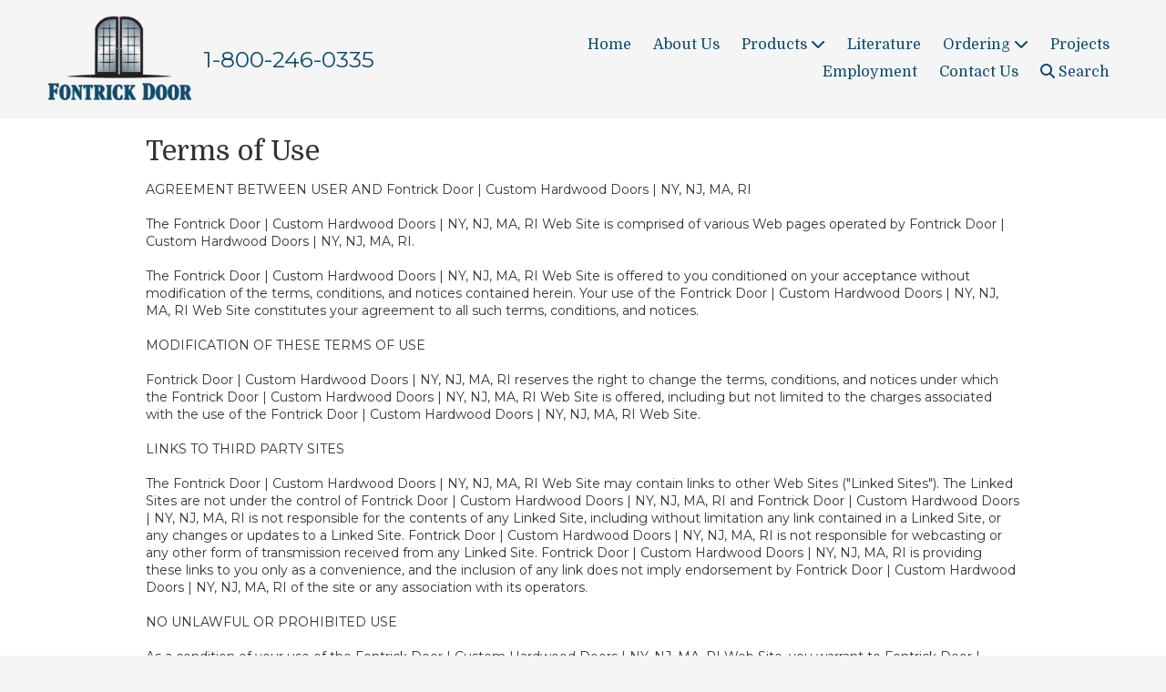

--- FILE ---
content_type: text/html; charset=utf-8
request_url: https://www.google.com/recaptcha/api2/anchor?ar=1&k=6Lfj9UUUAAAAAE4AjXBcpuxOxAmq9-Nl6asnEbR6&co=aHR0cHM6Ly93d3cuZm9udHJpY2tkb29yLmNvbTo0NDM.&hl=en&v=PoyoqOPhxBO7pBk68S4YbpHZ&size=invisible&badge=inline&anchor-ms=20000&execute-ms=30000&cb=tzokkgh1va29
body_size: 49298
content:
<!DOCTYPE HTML><html dir="ltr" lang="en"><head><meta http-equiv="Content-Type" content="text/html; charset=UTF-8">
<meta http-equiv="X-UA-Compatible" content="IE=edge">
<title>reCAPTCHA</title>
<style type="text/css">
/* cyrillic-ext */
@font-face {
  font-family: 'Roboto';
  font-style: normal;
  font-weight: 400;
  font-stretch: 100%;
  src: url(//fonts.gstatic.com/s/roboto/v48/KFO7CnqEu92Fr1ME7kSn66aGLdTylUAMa3GUBHMdazTgWw.woff2) format('woff2');
  unicode-range: U+0460-052F, U+1C80-1C8A, U+20B4, U+2DE0-2DFF, U+A640-A69F, U+FE2E-FE2F;
}
/* cyrillic */
@font-face {
  font-family: 'Roboto';
  font-style: normal;
  font-weight: 400;
  font-stretch: 100%;
  src: url(//fonts.gstatic.com/s/roboto/v48/KFO7CnqEu92Fr1ME7kSn66aGLdTylUAMa3iUBHMdazTgWw.woff2) format('woff2');
  unicode-range: U+0301, U+0400-045F, U+0490-0491, U+04B0-04B1, U+2116;
}
/* greek-ext */
@font-face {
  font-family: 'Roboto';
  font-style: normal;
  font-weight: 400;
  font-stretch: 100%;
  src: url(//fonts.gstatic.com/s/roboto/v48/KFO7CnqEu92Fr1ME7kSn66aGLdTylUAMa3CUBHMdazTgWw.woff2) format('woff2');
  unicode-range: U+1F00-1FFF;
}
/* greek */
@font-face {
  font-family: 'Roboto';
  font-style: normal;
  font-weight: 400;
  font-stretch: 100%;
  src: url(//fonts.gstatic.com/s/roboto/v48/KFO7CnqEu92Fr1ME7kSn66aGLdTylUAMa3-UBHMdazTgWw.woff2) format('woff2');
  unicode-range: U+0370-0377, U+037A-037F, U+0384-038A, U+038C, U+038E-03A1, U+03A3-03FF;
}
/* math */
@font-face {
  font-family: 'Roboto';
  font-style: normal;
  font-weight: 400;
  font-stretch: 100%;
  src: url(//fonts.gstatic.com/s/roboto/v48/KFO7CnqEu92Fr1ME7kSn66aGLdTylUAMawCUBHMdazTgWw.woff2) format('woff2');
  unicode-range: U+0302-0303, U+0305, U+0307-0308, U+0310, U+0312, U+0315, U+031A, U+0326-0327, U+032C, U+032F-0330, U+0332-0333, U+0338, U+033A, U+0346, U+034D, U+0391-03A1, U+03A3-03A9, U+03B1-03C9, U+03D1, U+03D5-03D6, U+03F0-03F1, U+03F4-03F5, U+2016-2017, U+2034-2038, U+203C, U+2040, U+2043, U+2047, U+2050, U+2057, U+205F, U+2070-2071, U+2074-208E, U+2090-209C, U+20D0-20DC, U+20E1, U+20E5-20EF, U+2100-2112, U+2114-2115, U+2117-2121, U+2123-214F, U+2190, U+2192, U+2194-21AE, U+21B0-21E5, U+21F1-21F2, U+21F4-2211, U+2213-2214, U+2216-22FF, U+2308-230B, U+2310, U+2319, U+231C-2321, U+2336-237A, U+237C, U+2395, U+239B-23B7, U+23D0, U+23DC-23E1, U+2474-2475, U+25AF, U+25B3, U+25B7, U+25BD, U+25C1, U+25CA, U+25CC, U+25FB, U+266D-266F, U+27C0-27FF, U+2900-2AFF, U+2B0E-2B11, U+2B30-2B4C, U+2BFE, U+3030, U+FF5B, U+FF5D, U+1D400-1D7FF, U+1EE00-1EEFF;
}
/* symbols */
@font-face {
  font-family: 'Roboto';
  font-style: normal;
  font-weight: 400;
  font-stretch: 100%;
  src: url(//fonts.gstatic.com/s/roboto/v48/KFO7CnqEu92Fr1ME7kSn66aGLdTylUAMaxKUBHMdazTgWw.woff2) format('woff2');
  unicode-range: U+0001-000C, U+000E-001F, U+007F-009F, U+20DD-20E0, U+20E2-20E4, U+2150-218F, U+2190, U+2192, U+2194-2199, U+21AF, U+21E6-21F0, U+21F3, U+2218-2219, U+2299, U+22C4-22C6, U+2300-243F, U+2440-244A, U+2460-24FF, U+25A0-27BF, U+2800-28FF, U+2921-2922, U+2981, U+29BF, U+29EB, U+2B00-2BFF, U+4DC0-4DFF, U+FFF9-FFFB, U+10140-1018E, U+10190-1019C, U+101A0, U+101D0-101FD, U+102E0-102FB, U+10E60-10E7E, U+1D2C0-1D2D3, U+1D2E0-1D37F, U+1F000-1F0FF, U+1F100-1F1AD, U+1F1E6-1F1FF, U+1F30D-1F30F, U+1F315, U+1F31C, U+1F31E, U+1F320-1F32C, U+1F336, U+1F378, U+1F37D, U+1F382, U+1F393-1F39F, U+1F3A7-1F3A8, U+1F3AC-1F3AF, U+1F3C2, U+1F3C4-1F3C6, U+1F3CA-1F3CE, U+1F3D4-1F3E0, U+1F3ED, U+1F3F1-1F3F3, U+1F3F5-1F3F7, U+1F408, U+1F415, U+1F41F, U+1F426, U+1F43F, U+1F441-1F442, U+1F444, U+1F446-1F449, U+1F44C-1F44E, U+1F453, U+1F46A, U+1F47D, U+1F4A3, U+1F4B0, U+1F4B3, U+1F4B9, U+1F4BB, U+1F4BF, U+1F4C8-1F4CB, U+1F4D6, U+1F4DA, U+1F4DF, U+1F4E3-1F4E6, U+1F4EA-1F4ED, U+1F4F7, U+1F4F9-1F4FB, U+1F4FD-1F4FE, U+1F503, U+1F507-1F50B, U+1F50D, U+1F512-1F513, U+1F53E-1F54A, U+1F54F-1F5FA, U+1F610, U+1F650-1F67F, U+1F687, U+1F68D, U+1F691, U+1F694, U+1F698, U+1F6AD, U+1F6B2, U+1F6B9-1F6BA, U+1F6BC, U+1F6C6-1F6CF, U+1F6D3-1F6D7, U+1F6E0-1F6EA, U+1F6F0-1F6F3, U+1F6F7-1F6FC, U+1F700-1F7FF, U+1F800-1F80B, U+1F810-1F847, U+1F850-1F859, U+1F860-1F887, U+1F890-1F8AD, U+1F8B0-1F8BB, U+1F8C0-1F8C1, U+1F900-1F90B, U+1F93B, U+1F946, U+1F984, U+1F996, U+1F9E9, U+1FA00-1FA6F, U+1FA70-1FA7C, U+1FA80-1FA89, U+1FA8F-1FAC6, U+1FACE-1FADC, U+1FADF-1FAE9, U+1FAF0-1FAF8, U+1FB00-1FBFF;
}
/* vietnamese */
@font-face {
  font-family: 'Roboto';
  font-style: normal;
  font-weight: 400;
  font-stretch: 100%;
  src: url(//fonts.gstatic.com/s/roboto/v48/KFO7CnqEu92Fr1ME7kSn66aGLdTylUAMa3OUBHMdazTgWw.woff2) format('woff2');
  unicode-range: U+0102-0103, U+0110-0111, U+0128-0129, U+0168-0169, U+01A0-01A1, U+01AF-01B0, U+0300-0301, U+0303-0304, U+0308-0309, U+0323, U+0329, U+1EA0-1EF9, U+20AB;
}
/* latin-ext */
@font-face {
  font-family: 'Roboto';
  font-style: normal;
  font-weight: 400;
  font-stretch: 100%;
  src: url(//fonts.gstatic.com/s/roboto/v48/KFO7CnqEu92Fr1ME7kSn66aGLdTylUAMa3KUBHMdazTgWw.woff2) format('woff2');
  unicode-range: U+0100-02BA, U+02BD-02C5, U+02C7-02CC, U+02CE-02D7, U+02DD-02FF, U+0304, U+0308, U+0329, U+1D00-1DBF, U+1E00-1E9F, U+1EF2-1EFF, U+2020, U+20A0-20AB, U+20AD-20C0, U+2113, U+2C60-2C7F, U+A720-A7FF;
}
/* latin */
@font-face {
  font-family: 'Roboto';
  font-style: normal;
  font-weight: 400;
  font-stretch: 100%;
  src: url(//fonts.gstatic.com/s/roboto/v48/KFO7CnqEu92Fr1ME7kSn66aGLdTylUAMa3yUBHMdazQ.woff2) format('woff2');
  unicode-range: U+0000-00FF, U+0131, U+0152-0153, U+02BB-02BC, U+02C6, U+02DA, U+02DC, U+0304, U+0308, U+0329, U+2000-206F, U+20AC, U+2122, U+2191, U+2193, U+2212, U+2215, U+FEFF, U+FFFD;
}
/* cyrillic-ext */
@font-face {
  font-family: 'Roboto';
  font-style: normal;
  font-weight: 500;
  font-stretch: 100%;
  src: url(//fonts.gstatic.com/s/roboto/v48/KFO7CnqEu92Fr1ME7kSn66aGLdTylUAMa3GUBHMdazTgWw.woff2) format('woff2');
  unicode-range: U+0460-052F, U+1C80-1C8A, U+20B4, U+2DE0-2DFF, U+A640-A69F, U+FE2E-FE2F;
}
/* cyrillic */
@font-face {
  font-family: 'Roboto';
  font-style: normal;
  font-weight: 500;
  font-stretch: 100%;
  src: url(//fonts.gstatic.com/s/roboto/v48/KFO7CnqEu92Fr1ME7kSn66aGLdTylUAMa3iUBHMdazTgWw.woff2) format('woff2');
  unicode-range: U+0301, U+0400-045F, U+0490-0491, U+04B0-04B1, U+2116;
}
/* greek-ext */
@font-face {
  font-family: 'Roboto';
  font-style: normal;
  font-weight: 500;
  font-stretch: 100%;
  src: url(//fonts.gstatic.com/s/roboto/v48/KFO7CnqEu92Fr1ME7kSn66aGLdTylUAMa3CUBHMdazTgWw.woff2) format('woff2');
  unicode-range: U+1F00-1FFF;
}
/* greek */
@font-face {
  font-family: 'Roboto';
  font-style: normal;
  font-weight: 500;
  font-stretch: 100%;
  src: url(//fonts.gstatic.com/s/roboto/v48/KFO7CnqEu92Fr1ME7kSn66aGLdTylUAMa3-UBHMdazTgWw.woff2) format('woff2');
  unicode-range: U+0370-0377, U+037A-037F, U+0384-038A, U+038C, U+038E-03A1, U+03A3-03FF;
}
/* math */
@font-face {
  font-family: 'Roboto';
  font-style: normal;
  font-weight: 500;
  font-stretch: 100%;
  src: url(//fonts.gstatic.com/s/roboto/v48/KFO7CnqEu92Fr1ME7kSn66aGLdTylUAMawCUBHMdazTgWw.woff2) format('woff2');
  unicode-range: U+0302-0303, U+0305, U+0307-0308, U+0310, U+0312, U+0315, U+031A, U+0326-0327, U+032C, U+032F-0330, U+0332-0333, U+0338, U+033A, U+0346, U+034D, U+0391-03A1, U+03A3-03A9, U+03B1-03C9, U+03D1, U+03D5-03D6, U+03F0-03F1, U+03F4-03F5, U+2016-2017, U+2034-2038, U+203C, U+2040, U+2043, U+2047, U+2050, U+2057, U+205F, U+2070-2071, U+2074-208E, U+2090-209C, U+20D0-20DC, U+20E1, U+20E5-20EF, U+2100-2112, U+2114-2115, U+2117-2121, U+2123-214F, U+2190, U+2192, U+2194-21AE, U+21B0-21E5, U+21F1-21F2, U+21F4-2211, U+2213-2214, U+2216-22FF, U+2308-230B, U+2310, U+2319, U+231C-2321, U+2336-237A, U+237C, U+2395, U+239B-23B7, U+23D0, U+23DC-23E1, U+2474-2475, U+25AF, U+25B3, U+25B7, U+25BD, U+25C1, U+25CA, U+25CC, U+25FB, U+266D-266F, U+27C0-27FF, U+2900-2AFF, U+2B0E-2B11, U+2B30-2B4C, U+2BFE, U+3030, U+FF5B, U+FF5D, U+1D400-1D7FF, U+1EE00-1EEFF;
}
/* symbols */
@font-face {
  font-family: 'Roboto';
  font-style: normal;
  font-weight: 500;
  font-stretch: 100%;
  src: url(//fonts.gstatic.com/s/roboto/v48/KFO7CnqEu92Fr1ME7kSn66aGLdTylUAMaxKUBHMdazTgWw.woff2) format('woff2');
  unicode-range: U+0001-000C, U+000E-001F, U+007F-009F, U+20DD-20E0, U+20E2-20E4, U+2150-218F, U+2190, U+2192, U+2194-2199, U+21AF, U+21E6-21F0, U+21F3, U+2218-2219, U+2299, U+22C4-22C6, U+2300-243F, U+2440-244A, U+2460-24FF, U+25A0-27BF, U+2800-28FF, U+2921-2922, U+2981, U+29BF, U+29EB, U+2B00-2BFF, U+4DC0-4DFF, U+FFF9-FFFB, U+10140-1018E, U+10190-1019C, U+101A0, U+101D0-101FD, U+102E0-102FB, U+10E60-10E7E, U+1D2C0-1D2D3, U+1D2E0-1D37F, U+1F000-1F0FF, U+1F100-1F1AD, U+1F1E6-1F1FF, U+1F30D-1F30F, U+1F315, U+1F31C, U+1F31E, U+1F320-1F32C, U+1F336, U+1F378, U+1F37D, U+1F382, U+1F393-1F39F, U+1F3A7-1F3A8, U+1F3AC-1F3AF, U+1F3C2, U+1F3C4-1F3C6, U+1F3CA-1F3CE, U+1F3D4-1F3E0, U+1F3ED, U+1F3F1-1F3F3, U+1F3F5-1F3F7, U+1F408, U+1F415, U+1F41F, U+1F426, U+1F43F, U+1F441-1F442, U+1F444, U+1F446-1F449, U+1F44C-1F44E, U+1F453, U+1F46A, U+1F47D, U+1F4A3, U+1F4B0, U+1F4B3, U+1F4B9, U+1F4BB, U+1F4BF, U+1F4C8-1F4CB, U+1F4D6, U+1F4DA, U+1F4DF, U+1F4E3-1F4E6, U+1F4EA-1F4ED, U+1F4F7, U+1F4F9-1F4FB, U+1F4FD-1F4FE, U+1F503, U+1F507-1F50B, U+1F50D, U+1F512-1F513, U+1F53E-1F54A, U+1F54F-1F5FA, U+1F610, U+1F650-1F67F, U+1F687, U+1F68D, U+1F691, U+1F694, U+1F698, U+1F6AD, U+1F6B2, U+1F6B9-1F6BA, U+1F6BC, U+1F6C6-1F6CF, U+1F6D3-1F6D7, U+1F6E0-1F6EA, U+1F6F0-1F6F3, U+1F6F7-1F6FC, U+1F700-1F7FF, U+1F800-1F80B, U+1F810-1F847, U+1F850-1F859, U+1F860-1F887, U+1F890-1F8AD, U+1F8B0-1F8BB, U+1F8C0-1F8C1, U+1F900-1F90B, U+1F93B, U+1F946, U+1F984, U+1F996, U+1F9E9, U+1FA00-1FA6F, U+1FA70-1FA7C, U+1FA80-1FA89, U+1FA8F-1FAC6, U+1FACE-1FADC, U+1FADF-1FAE9, U+1FAF0-1FAF8, U+1FB00-1FBFF;
}
/* vietnamese */
@font-face {
  font-family: 'Roboto';
  font-style: normal;
  font-weight: 500;
  font-stretch: 100%;
  src: url(//fonts.gstatic.com/s/roboto/v48/KFO7CnqEu92Fr1ME7kSn66aGLdTylUAMa3OUBHMdazTgWw.woff2) format('woff2');
  unicode-range: U+0102-0103, U+0110-0111, U+0128-0129, U+0168-0169, U+01A0-01A1, U+01AF-01B0, U+0300-0301, U+0303-0304, U+0308-0309, U+0323, U+0329, U+1EA0-1EF9, U+20AB;
}
/* latin-ext */
@font-face {
  font-family: 'Roboto';
  font-style: normal;
  font-weight: 500;
  font-stretch: 100%;
  src: url(//fonts.gstatic.com/s/roboto/v48/KFO7CnqEu92Fr1ME7kSn66aGLdTylUAMa3KUBHMdazTgWw.woff2) format('woff2');
  unicode-range: U+0100-02BA, U+02BD-02C5, U+02C7-02CC, U+02CE-02D7, U+02DD-02FF, U+0304, U+0308, U+0329, U+1D00-1DBF, U+1E00-1E9F, U+1EF2-1EFF, U+2020, U+20A0-20AB, U+20AD-20C0, U+2113, U+2C60-2C7F, U+A720-A7FF;
}
/* latin */
@font-face {
  font-family: 'Roboto';
  font-style: normal;
  font-weight: 500;
  font-stretch: 100%;
  src: url(//fonts.gstatic.com/s/roboto/v48/KFO7CnqEu92Fr1ME7kSn66aGLdTylUAMa3yUBHMdazQ.woff2) format('woff2');
  unicode-range: U+0000-00FF, U+0131, U+0152-0153, U+02BB-02BC, U+02C6, U+02DA, U+02DC, U+0304, U+0308, U+0329, U+2000-206F, U+20AC, U+2122, U+2191, U+2193, U+2212, U+2215, U+FEFF, U+FFFD;
}
/* cyrillic-ext */
@font-face {
  font-family: 'Roboto';
  font-style: normal;
  font-weight: 900;
  font-stretch: 100%;
  src: url(//fonts.gstatic.com/s/roboto/v48/KFO7CnqEu92Fr1ME7kSn66aGLdTylUAMa3GUBHMdazTgWw.woff2) format('woff2');
  unicode-range: U+0460-052F, U+1C80-1C8A, U+20B4, U+2DE0-2DFF, U+A640-A69F, U+FE2E-FE2F;
}
/* cyrillic */
@font-face {
  font-family: 'Roboto';
  font-style: normal;
  font-weight: 900;
  font-stretch: 100%;
  src: url(//fonts.gstatic.com/s/roboto/v48/KFO7CnqEu92Fr1ME7kSn66aGLdTylUAMa3iUBHMdazTgWw.woff2) format('woff2');
  unicode-range: U+0301, U+0400-045F, U+0490-0491, U+04B0-04B1, U+2116;
}
/* greek-ext */
@font-face {
  font-family: 'Roboto';
  font-style: normal;
  font-weight: 900;
  font-stretch: 100%;
  src: url(//fonts.gstatic.com/s/roboto/v48/KFO7CnqEu92Fr1ME7kSn66aGLdTylUAMa3CUBHMdazTgWw.woff2) format('woff2');
  unicode-range: U+1F00-1FFF;
}
/* greek */
@font-face {
  font-family: 'Roboto';
  font-style: normal;
  font-weight: 900;
  font-stretch: 100%;
  src: url(//fonts.gstatic.com/s/roboto/v48/KFO7CnqEu92Fr1ME7kSn66aGLdTylUAMa3-UBHMdazTgWw.woff2) format('woff2');
  unicode-range: U+0370-0377, U+037A-037F, U+0384-038A, U+038C, U+038E-03A1, U+03A3-03FF;
}
/* math */
@font-face {
  font-family: 'Roboto';
  font-style: normal;
  font-weight: 900;
  font-stretch: 100%;
  src: url(//fonts.gstatic.com/s/roboto/v48/KFO7CnqEu92Fr1ME7kSn66aGLdTylUAMawCUBHMdazTgWw.woff2) format('woff2');
  unicode-range: U+0302-0303, U+0305, U+0307-0308, U+0310, U+0312, U+0315, U+031A, U+0326-0327, U+032C, U+032F-0330, U+0332-0333, U+0338, U+033A, U+0346, U+034D, U+0391-03A1, U+03A3-03A9, U+03B1-03C9, U+03D1, U+03D5-03D6, U+03F0-03F1, U+03F4-03F5, U+2016-2017, U+2034-2038, U+203C, U+2040, U+2043, U+2047, U+2050, U+2057, U+205F, U+2070-2071, U+2074-208E, U+2090-209C, U+20D0-20DC, U+20E1, U+20E5-20EF, U+2100-2112, U+2114-2115, U+2117-2121, U+2123-214F, U+2190, U+2192, U+2194-21AE, U+21B0-21E5, U+21F1-21F2, U+21F4-2211, U+2213-2214, U+2216-22FF, U+2308-230B, U+2310, U+2319, U+231C-2321, U+2336-237A, U+237C, U+2395, U+239B-23B7, U+23D0, U+23DC-23E1, U+2474-2475, U+25AF, U+25B3, U+25B7, U+25BD, U+25C1, U+25CA, U+25CC, U+25FB, U+266D-266F, U+27C0-27FF, U+2900-2AFF, U+2B0E-2B11, U+2B30-2B4C, U+2BFE, U+3030, U+FF5B, U+FF5D, U+1D400-1D7FF, U+1EE00-1EEFF;
}
/* symbols */
@font-face {
  font-family: 'Roboto';
  font-style: normal;
  font-weight: 900;
  font-stretch: 100%;
  src: url(//fonts.gstatic.com/s/roboto/v48/KFO7CnqEu92Fr1ME7kSn66aGLdTylUAMaxKUBHMdazTgWw.woff2) format('woff2');
  unicode-range: U+0001-000C, U+000E-001F, U+007F-009F, U+20DD-20E0, U+20E2-20E4, U+2150-218F, U+2190, U+2192, U+2194-2199, U+21AF, U+21E6-21F0, U+21F3, U+2218-2219, U+2299, U+22C4-22C6, U+2300-243F, U+2440-244A, U+2460-24FF, U+25A0-27BF, U+2800-28FF, U+2921-2922, U+2981, U+29BF, U+29EB, U+2B00-2BFF, U+4DC0-4DFF, U+FFF9-FFFB, U+10140-1018E, U+10190-1019C, U+101A0, U+101D0-101FD, U+102E0-102FB, U+10E60-10E7E, U+1D2C0-1D2D3, U+1D2E0-1D37F, U+1F000-1F0FF, U+1F100-1F1AD, U+1F1E6-1F1FF, U+1F30D-1F30F, U+1F315, U+1F31C, U+1F31E, U+1F320-1F32C, U+1F336, U+1F378, U+1F37D, U+1F382, U+1F393-1F39F, U+1F3A7-1F3A8, U+1F3AC-1F3AF, U+1F3C2, U+1F3C4-1F3C6, U+1F3CA-1F3CE, U+1F3D4-1F3E0, U+1F3ED, U+1F3F1-1F3F3, U+1F3F5-1F3F7, U+1F408, U+1F415, U+1F41F, U+1F426, U+1F43F, U+1F441-1F442, U+1F444, U+1F446-1F449, U+1F44C-1F44E, U+1F453, U+1F46A, U+1F47D, U+1F4A3, U+1F4B0, U+1F4B3, U+1F4B9, U+1F4BB, U+1F4BF, U+1F4C8-1F4CB, U+1F4D6, U+1F4DA, U+1F4DF, U+1F4E3-1F4E6, U+1F4EA-1F4ED, U+1F4F7, U+1F4F9-1F4FB, U+1F4FD-1F4FE, U+1F503, U+1F507-1F50B, U+1F50D, U+1F512-1F513, U+1F53E-1F54A, U+1F54F-1F5FA, U+1F610, U+1F650-1F67F, U+1F687, U+1F68D, U+1F691, U+1F694, U+1F698, U+1F6AD, U+1F6B2, U+1F6B9-1F6BA, U+1F6BC, U+1F6C6-1F6CF, U+1F6D3-1F6D7, U+1F6E0-1F6EA, U+1F6F0-1F6F3, U+1F6F7-1F6FC, U+1F700-1F7FF, U+1F800-1F80B, U+1F810-1F847, U+1F850-1F859, U+1F860-1F887, U+1F890-1F8AD, U+1F8B0-1F8BB, U+1F8C0-1F8C1, U+1F900-1F90B, U+1F93B, U+1F946, U+1F984, U+1F996, U+1F9E9, U+1FA00-1FA6F, U+1FA70-1FA7C, U+1FA80-1FA89, U+1FA8F-1FAC6, U+1FACE-1FADC, U+1FADF-1FAE9, U+1FAF0-1FAF8, U+1FB00-1FBFF;
}
/* vietnamese */
@font-face {
  font-family: 'Roboto';
  font-style: normal;
  font-weight: 900;
  font-stretch: 100%;
  src: url(//fonts.gstatic.com/s/roboto/v48/KFO7CnqEu92Fr1ME7kSn66aGLdTylUAMa3OUBHMdazTgWw.woff2) format('woff2');
  unicode-range: U+0102-0103, U+0110-0111, U+0128-0129, U+0168-0169, U+01A0-01A1, U+01AF-01B0, U+0300-0301, U+0303-0304, U+0308-0309, U+0323, U+0329, U+1EA0-1EF9, U+20AB;
}
/* latin-ext */
@font-face {
  font-family: 'Roboto';
  font-style: normal;
  font-weight: 900;
  font-stretch: 100%;
  src: url(//fonts.gstatic.com/s/roboto/v48/KFO7CnqEu92Fr1ME7kSn66aGLdTylUAMa3KUBHMdazTgWw.woff2) format('woff2');
  unicode-range: U+0100-02BA, U+02BD-02C5, U+02C7-02CC, U+02CE-02D7, U+02DD-02FF, U+0304, U+0308, U+0329, U+1D00-1DBF, U+1E00-1E9F, U+1EF2-1EFF, U+2020, U+20A0-20AB, U+20AD-20C0, U+2113, U+2C60-2C7F, U+A720-A7FF;
}
/* latin */
@font-face {
  font-family: 'Roboto';
  font-style: normal;
  font-weight: 900;
  font-stretch: 100%;
  src: url(//fonts.gstatic.com/s/roboto/v48/KFO7CnqEu92Fr1ME7kSn66aGLdTylUAMa3yUBHMdazQ.woff2) format('woff2');
  unicode-range: U+0000-00FF, U+0131, U+0152-0153, U+02BB-02BC, U+02C6, U+02DA, U+02DC, U+0304, U+0308, U+0329, U+2000-206F, U+20AC, U+2122, U+2191, U+2193, U+2212, U+2215, U+FEFF, U+FFFD;
}

</style>
<link rel="stylesheet" type="text/css" href="https://www.gstatic.com/recaptcha/releases/PoyoqOPhxBO7pBk68S4YbpHZ/styles__ltr.css">
<script nonce="VD53f5rLTAAGO9Ko5QrRhA" type="text/javascript">window['__recaptcha_api'] = 'https://www.google.com/recaptcha/api2/';</script>
<script type="text/javascript" src="https://www.gstatic.com/recaptcha/releases/PoyoqOPhxBO7pBk68S4YbpHZ/recaptcha__en.js" nonce="VD53f5rLTAAGO9Ko5QrRhA">
      
    </script></head>
<body><div id="rc-anchor-alert" class="rc-anchor-alert"></div>
<input type="hidden" id="recaptcha-token" value="[base64]">
<script type="text/javascript" nonce="VD53f5rLTAAGO9Ko5QrRhA">
      recaptcha.anchor.Main.init("[\x22ainput\x22,[\x22bgdata\x22,\x22\x22,\[base64]/[base64]/[base64]/bmV3IHJbeF0oY1swXSk6RT09Mj9uZXcgclt4XShjWzBdLGNbMV0pOkU9PTM/bmV3IHJbeF0oY1swXSxjWzFdLGNbMl0pOkU9PTQ/[base64]/[base64]/[base64]/[base64]/[base64]/[base64]/[base64]/[base64]\x22,\[base64]\\u003d\\u003d\x22,\x22wpPCkcODw59iKDJjwo/Dr8KEeQR9eWHDtMOMwo7DgzF/LcK/wpXDt8O4wrjCjMKULwjDhGbDrsOTIcOyw7hsVGE6YSPDj1pxwrzDv2pwTMO9wozCicOyQDsRwo8Mwp/DtS/DpncJwrUtXsOIFhFhw4DDm2TCjRNzR3jCkyJ/[base64]/[base64]/Dg1zCo8KDYcKWWi5OwpHDk0nDmAkkXH/CnCzCjMOIwr7Do8OgUXpswqTDl8KpYXfCrsOjw7l3w5FSdcKbBcOMK8KMwptOT8OAw5how5HDuX9NAjlQEcOvw4l+LsOaYTg8O2cPTMKhX8OHwrESw4IMwpNbXsOGKMKAHsOGS0/CnxdZw4Z4w4XCrMKeehRXeMKCwq4oJWDDqG7CqhfDtSBOFT7CrCkJRcKiJ8KWU0vClsKGwp/[base64]/woZGZiDDizUXF8KoFcOpVsK0woMhw7w0wrnDun14VGHDmmISwqpgFQ5OGMK5w4TDlDQZOV/CjHrCvsOhI8Ozw6TDtsOSdBITCBlWeT3Dm2jCrmjDvSs0w715w7BVwp9TSjYoA8KxXR9Dw7F1JBjCvcKfI1DCgMOhZMKQQsO4wrzCt8Kmw7s5w5B7wogyasO/RMKNw5XDmMOjwpQBK8KIw55owp/CosOAMcOYwotRwoYAdG1UJBAhwrjChsKneMK2w54pw5DDp8KbMcOMw6LClGfCrx/[base64]/Dg8OBGBDChMOOdsO1LwsCw7rCjFnCt0/DgcO9wqjDjMK/fSF3BsOywr1iHHInwp7DiyA0K8K6w6/[base64]/DgMKNJBPDkcK+B8OaVXbChAF8G2PCvQPCvipOCMK1TEJ7w53CjS7CscO6wrY/[base64]/bXvDkXhlwpB1U8OSZMOSZ1pMecOOw4/Cpkh+VsK8dsOtQ8Onw4sZw7l7w5jCjFwEwrFYwqHDlwnCmcOkE1DCpScdw7LCo8Ozw7dtw49Ww7hJAcKiwrhlw6bDpXDDvWoVWR1pwojChcKMdsOUScO1cMO+w5PChVXCpl/CrsKnWHUmY3nDk2dJG8OzLg9IKsKnGcKAe2M/MjMyX8K5w7AOw5FWw47Dp8KKEsOswrU9wpnDgWV1w59AecKBwowQTVoZw7MnWMOgw5V9MsKlwqrDmcOzw5E5wpcswrVyd3Y6HcOzwpMUNsKswr/DjcKow5hePsKhKQkpwoo6WMK5w4/CsSYvwqLCs1IrwpBFwrnDkMOAw6PCt8Ksw6bCm11mwobDszQVCH3Dh8KmwoYWKm9MDFHCswnCmVZfwosiwqHDrH06woLCsjLDtifCh8K9ewDDuGXDjSZldxvCp8KYSk1vw4bDv1XDpCTDulM1w6/[base64]/w7/ChmzDsCTCmsKFJAwOQMK3cMK4wp3DjcKnZ8OCeRhpLiUzw6jCjUnCmMOpwpXCvsO7W8KPFQrCmTdHwrLCt8OvwoLDmMKiMW3CmH8Zw4vCr8KEwrhRJWHCpywxw7ROwrvDtwNVFcOweznDucK9wq1kVC9yWsKTwotWwo/Ch8OJw6Qqwp/DiSIUw6t7MMOYVMOow4l4w6nDhMKhwqPCnHBKHgzDvUspMMOJw73DjmUiCsOxF8KowqjCrG1aEg3DtMOmMizDkWMCFcKdwpbDtsKGZxLDkEHCn8O/[base64]/Du2leWsKzcMKkAV3CksO1wrXCj2YmwpPDs8OIUsOrA8KsU3c2wpPDlcKOGcKVw6kEw6MfwrnDq3nCgGQkbn0xU8Omw5cSNcKTw5TCrMOZw4w+VHRPwrXDiljCkcO8QQZiG03CpC/DsAMnPwtdw5XDgkNbUMKPbsKxAQfCr8ODw6jDrTXCqsOEEGbCmsK5w7JowqtNRCNDCy/CqcOUSMOUd1QOFsOTw4RZw4zDvyLDnGo6wp7CpMKOLcOJDlvDiS9yw65PwrHDg8KvDETCv15ACcOfwqbDqsOwa8OLw4HCoHnDrD4VfMOOQx52e8K+asK/wowjw7sxwrvCssKYw6HChlwpw5rCgn5KZsOEwqIcI8KjF0AAXMOiwoXDlcOmw73CtXjDjsOvwq3CpEfDn3zCsxnDncKVCnPDiQrCiRHDiBVqwolVwpQ1wqbCiS5Ewr/CgUQMw4XDtxfDkFHCsD7Cp8OBw7gawrvDtMKNKE/CqHDDoURmACTCu8OUwozDp8KjO8KTwqlkwpPDgwR0w5nChF8AecOMw5fDm8K8XsOFw4ErwqDCi8K8TcKLwpXDuW/CoMOfJ35DCxBow7nCqBvCqcKNwr5rw6bDlMKvwqXCoMKAw4opFD8+wpIOwplyBSYFQMKuHk3CnBkKZcOcwqE1w5NVwobCoCPCs8K8NkzDnsKWwptLw6UyI8O9wqbCsVheC8KVwrV0bGHCjyV3w5zCpj/DpcKtPMKjF8KvMsOGw40cwo3CvMOfO8O8wojCssOSTE02woM9w7rDrMO3cMOdwrRKwrDDncKowpssSF/[base64]/Cj8OoV354ZgbDgEQOOMOPNXLCiSYqwoDDp8OCU8KVw7zDrFvCm8K3wrVpwpxKY8K3w5LDpcOrw65qw5DDncKDwoHDkQjCphrCsHXCp8K1wofDlT/Cp8OZwp7DnMK+fEMFwrF7wqdyQsOdaQrDpsKuZyDDp8OoL2XCihnDvsOsDcOleQYDwr/CnH8Zw5wrwpQYwq3CliLDicK+DcKDw6YTT2MaKsOLGsOxIGTDtCdiw4UhT1pGw5nCscKmQFDCo2jCvMOAEkDDvMO1WSh6E8Kww7zCrhZfw5DDo8K/w6DCtQwbb8K1PAojfl4iw7wSMF4ZA8Oxw5kMOytFUkfChsO+w5/CscK4w6NhfRA7wrfCkzjCgybDhMOVwqoqF8O6By12w6tlFcKvwqghPMOgw78swp3Dv1PCgMO6FsOHd8K7BcKCL8OCZ8KhwoE8F1HDvnzDrS40wrRTwp8BPVwQAsKlHMKSHMOgKMK/[base64]/[base64]/[base64]/CvAp4YWUIVlhBR0woNhfDqT4IWsKyw6tpw6TCv8OROMO8w7guw6l8bH7CscOewptZCA7CvTZMwpvDrMKaHsOWwo9XL8KIworCocOVw7zDhTjCmcKIw5pwVx/[base64]/w7nDs8OKXU4BfcK3wqTDtsOKw57Dh8KDVUnDlMO1w6nDqRDCpnbDhVY+CiXCmcOswrQ5XcKew7QALcKTdcONw6gKa1bCm0DCsmfDlULDt8O3BS/DuiY0w4nDgh/CkcOwAVRtw5fCnMOlw44Dw7dVV2xTY0RBdcOBwrpZw7AWw7rDjTBrw64ewqhMwq4owqbCh8KRDMOLG11KIMKLwpYVHsKUw6vDhcKow55GJsOqwqZpan5oVsO8RHrCtMKVwoQ3w5xiw7DDiMOFLsKgZnzDp8ODw69/PMOuenkGPsKMGT5VYFdHbcKYawzCvx7CgQ9uC1rCiE0wwrBawrgsw5HCusKKwq7Cu8Kvf8KbMkzDmFDDqy4TJsKDcsKcTixNw6/[base64]/DnsKZJVXDmRbDiwXDlA/[base64]/DlgUAwpIOwpjCgsKJwqPCmys8wpPCr8OrA8OBw5bChcOKw7sydwowHsO3YMOheAkuwqIgIcOSwqLDsBdkJwDChsKnwrNwasK5clbDsMKaDWRCwrNyw5/DkUvCkXd3CAnCj8K7AcKbwpcoZBJiMRAjR8KIw4BUfMO5aMKHWRpvw6/CkcKrwqwdXk7ChhbDpcKBZz87bsOhGV/[base64]/Dm3/DvAxAVHTDu14swo7CmX3DlcOYKFDCp1BWwr0iNlzChcKzw7NTw5PCsQgpDx4WwptsZ8OQHFjCjcOow6AXKMKfAMKyw4oOwqxlw7llw6zCisKhbTjCjTLClsOMUcKaw6k/w7jCssOowqzDryXClUfCmAQ+K8Kcwqc7wo4hw4JffsOFdMOqwo3Dg8OTexDDk3XDjcO/w7zCgmnCtcKCwq5wwodmw7ATwqtLbcOfY2XCpsOffEN1ccK7w7RyfVwyw6N3wq7Do01HdsOPwoIvw582GcOSX8ONwr3DmcKhel3ChT/Cg3jDucOkN8KQwq9ANQLCo0fCksO3wpzDtcKUwqLCjy3CpcOMwpDCkMOvwrDCrcK7BMKjIF4tJTzCqsKBw6jDuAYKdAFABMOsLRw3wp/DlTzDlsO+wp/DsMOBw5rDhAXDlStXw7rCgzrDhl5nw4TCjcKEX8K1w5vDksOkw6MUwpM2w7/Ci1gIw6V3w6VxV8KkwpLDpcK/NsKdwrbCrzDCpsK/[base64]/CuMKYwrlXwrwdKwdBCsOVw6ldwotjRm/Dv8KsCzoCw544DBXClcOIw7YPe8OcwoDDrk5kwpt8w4zDlW/[base64]/Ds8OTGj4Rw7AKwoNPwokLw6NQKS5Cw7XDvcOnw5vCv8KnwoBbLUBdwo59QQzCp8O4w7/DsMKnwoBXwoweJ3cXDiVfPgJuw4BPwqfDmcKdwo/DugrDv8Kew5jDsX1Ow6t3w7VYw5PDsx/DqcKWw47DosO2w4TCkSgma8KKWsKfwpt9aMK5wrfDu8OeJMO9ZMK8wrvDh1crw6h0w53Dt8KaNMOBR3zCjcO5w4lJw6/DsMO+w57Dtloew6/DiMOQw7Aqwo7Csldww4pSBMOKw6DDo8KEJgDDncOXwol6Y8OcYMK5wr/Dq2vDoghtwo3DtlJiw7NfO8K8wrwGN8K+ZsKBLVN0w65JR8OQWcK2NMKWTcKWecKJfBZNwpETwoHCjcOdwojCssODHsOdfsKiTMKDwrTDhh8pDMOoMsKxT8KmwpQQw7XDqmDCgzJSwoIsXn/DmwZxW1XCpsK9w7kEwoorDMO+NcKyw4PCs8KVN0rChcOvXsOwUCU4E8OMLQBiAMO7w4oVwobDpgTDpkDDnRlNbnoKSsOSwpvCqcKcWFHDlMKuPcOFNcOGwrrDlTQiaTJwwqfDmMODwqF0w6/[base64]/CkiHDisKoXj/Cqk7DvUXDixzDg0XDhMKowq8HdMKZXGjCllNvDDHCo8Kow40YwpQVecOQwqlcwoTCocO0wpUzwpDDoMObw7LCq2rDmkg0w7/[base64]/DMOOwpDCv8OdwpgAw4VOwp1Hwoplw79tD8O4W8KVAcKNDsKaw6cTT8OAfsOIw77DlwrCscKKCzTClsKzw7s4wqo9AkltexHDql1Xwo3Cm8OEV2cPwrDDgx3DqCxOV8KxbRwoYhBDaMKqUBQ5MsOQBsOldnrDnMOrRXfDu8KLwrR2aGjCpsKjwq/DvRXDp3nDn09Qw6HDv8KgB8OsYsKIJW7DkcOXXsOpwqLCoRTCvGwawoPCr8KOw6vCl3HDmynDrsOcCcKyQEJgGcKxw4/Dg8K8wpMsw77DjcOXVMOiw75BwqwYSSHDq8K3w7g1VjFDwrBGKzrCjDjCqCHCvg9Iw5BPScKzwoHDnAtuwodNNnPDpxTDhMKSIxQgw6dSRMO1w587WsKcw64+MnvChGDCvjVGwrHDisKGw6gHw5lzLyDDssOFw7zDuA0zwq/Cmy/DgsOOfnpcw5VmLcOSw6RfIcOkUsKBCMKMwozCv8KpwpMPYMKOw7AtJBrCjREGO2nDpDpKYMOeFcOsOAw2w5ddwq7DvcOeQ8Ovw7/DksOWa8OKccOxXsOlwrnDkGbDpDMrfzsUwr3CssK3DMKBw5zCmsKpIgwYZEdXEMOXT0rDvsOJKFjCsUEFfsKuwpXDiMOaw6JPVMOiI8KjwpEcw5xgf27CjsOrw5bCpMKcfSwfw5oww5rDn8K0ZMKqJ8OJf8KYJsKJHlA2wpcLRWYVABzChGJAwo/Dry9Fw7x0FQspZMKfO8OXwroBJsOvASU4w6x2MsOAw6sQRcOIw790w4cMJi7DusOhw759b8K6w7NBesOWXiDDh0XCuHbCti/[base64]/Csg7DthLCmcOuI292wqcNwrRCW8KVRBvCpsORw5DCnwfCn2Ygw5PCgWXCkn/CvwROwrHDksO9wqYCw4c9ZsKXLVjCnsKoJcOCwqLDgSwYwoDDgMKeORkdHsONG2c1aMOlfWfDu8Kbw4fDrkNvKAgiw6jCh8Ohw6A/wqjCkA/Ci3V6w4jCv1RFwphWETB0Nm3CtcKdw6nDtMK+w5A5MS/CiQENwqdNCsOWSMK3wrrDjQwTTGfDiGTDrl8vw4sLwrnDjhlwUF9/[base64]/[base64]/DhsKmW8KSYsOYw605Q8KKEcKhb1TCtQJzFMOhwo7CuxcQw7DDncOaQMK2SsOcEHBfw7dEw611w4JbLjceIUDCoSLDg8OBJBY2w4zCmcOVwqjCkjBVw403wo3DthHDnyNQwrbCosOcEcOoOsK0woRPB8KxwrE+wr3Cr8KxYxoYJ8OvL8K/w6/DhVcQw64ew6/CmVTDhFZLVMKYw78kw50/AEfCpsOvUUXDn19TZcKzM37DuSHDr3vDgA0SO8KHI8Kgw7TDtsKJw7LDoMKyY8Kew5zCk0/Ds1nDiHtdwpo6w6tNwrdeG8Kmw7fCgMORLcK+worClA7DscO1dsO/wrfDv8Oow7TCgcOHw4FMwr93w5RXGnfCmgjDvikpd8KFD8ObccKyw4/DoihawrRJORzCoyAhw7BDBlvCm8OawovDicOAw4/DhiMfwrrCjMOxXcKTw4pkw64ZD8KRw65HEsOwworDimDCs8KxwojCryI1I8KJwqNOJgbDkcKdEHLDjsO4NmBcIQnDsErCnWpow4MgaMKKd8OnwqTCpMKOJxbDvMODwpHCm8K6w7tywqJCM8Kqw4nCkcKZw43ChW/DpsOeeCdpay7DrMK4wph/ATY6w7rDik1rGsKlw5dNGMKzGEjCuBPCjmfDh1RMCjDDp8ORwr9CYcOzHCzCqcK3EndgwqbDuMKHw7LDjVjDnGl8w4J1V8KTNcOkdRUowrfCoz/DjsO6EkLDozB9woHDlMO9wr42N8K/blzCssOpdCrDqTRPScObe8KuwrLDo8OAQsKudMKWPUR+w6HCj8KYwo7Dn8K4DR7DlsO2wot6C8KVw5jDkMOxw4NoRBjCvMKTDRM5ejvDnMKFw77Cr8K8TG4BdsOjN8OgwrE4w5I0UH/DhcOtwpoVw4/DiTrDh13DosOSSsK8QA1jB8OQwpxgwpPDnjXDk8Okf8OaBCHDjcK9XcK1w5kgGB5DAmJGfcOWYVDCm8OlUsKmw4/DmsOpSsOaw4FCwqbDmsKGw5cUw5IrG8OfKzNnw4FIX8K5wqx8w59MwpjCnsOfwo/CuCjDh8KpdcK5b1JzUB97ZsOBGsOow5xZw7/DrMKAwrXDpsKSw6jCuihOBx5nRBJGZl5Cw5HCiMODJcOESTLCk3bDj8Kdwp/[base64]/MD45a3TDtMOkwojDihDCmD46wpLCvSbCi8Kiw6jDqsKGM8Odw4LDs8KdQhNoCcK7w57Dn21Pw6nDim/DhsKTClzDhX1Na2EWwoHClw3CgMO9wrDDiH99wqU5w5IzwociaU3DoDTDmcKew6/Dg8KqBMKKY2RATirDm8KfOTTDoHMjwo/CslZuw7otSGQ4dhN+wobCp8KiAQMHwofCrHAZw7IZwprDk8OtdwjCjMKVwr/[base64]/[base64]/[base64]/CqXDDnw7DoWfDp3DDl8K/W2nCnC8zA8K6w5V1w6/[base64]/w5UXw6LCgMOqN8Ovwo9iZcOTUl3DmyPCrALDgQV7w4A0ATpqHULDgTgOacO9wo5gw7LCg8Owwo3Cnn4dJcO4fMOBfCVnA8O0w5EWwp3CqjJwwpE9wpRewrjCtjVsDR9eHMKLwq7DlTXCisKewozCmRLCpWTDnWgdwqjDlQhbwrnCkDQHd8O4OE8rBcKIWMKODDzDmsK/K8OiwpnDvMKdIjNtwqhZbQhSw79Vw7jCucOxw57DjAzDkcK0w7RmQsOdTE3CtMOHb0l4wrbCglPCr8K2OsKYAFhyIWPDucObw4bDkmnCpnvDiMODwqw5csOswqTCvBrCkjQOw7peDcK8w5/CqsOxwovCmcOgelLDhsODGg3CrShZWMKPw6A3amR/ITQRwplQw7A0anglwp7CqsOkQFzCngo8ZcOpRFLDpsKvUsO/[base64]/[base64]/CgSbCrsKrwoMLcsKGFE54wojCicO2w4nCph3DnH9+w7jDvRUxw6hYw4zCscOLGSrClMOnw7Jaw4TChUYhcxzCjinDmcKdw7TCqcKZEMKuwr5MFMOMw7LCo8OZaDDDhnHCnWxWwpXDvkjClMKfBC1dFBzClMOUSMOhWVnCknPCvsORwoJWwq3ClxDCo0hsw6/DoX7CuTbDncOVfcKdwoDDgHMVICvDrmoZJcOvPsOVc38PB0/DkGYxS1rCpxchw55wwqHCpcOWSMO3woLCp8ODwo3CsFpGI8KiYEnDtAZmw7nDmMKjL0stXsKrwoAhw5YYAgPDqsKTd8O+bHrCjh/[base64]/O8OKXMKqwqlaVnPCohJTLMKeUMO5PsO9wr5QK2zChMO9TMKqw7rDt8Owwr8WCCJew4bCksKHAsOvwoAsaQbDhwPChMOCQsO+HHkzw6fDusKNwr8wXsKDwqVDNMK2w7xMJcKWw6ZGTMK/ejUywpBfw4TChsKpwqPCm8K0dMOCwonCmWJ+w5zCkGrClcK/V8KVF8Otwr8aUcK+KsOOw5ErTMOIw5DDl8K5SWYcw686JcOLwophw71XwqrDtzTCnm/Cu8K/wo/Cm8KvwrbCryTCmMK1w7HCq8O3RcORdUw+AmJoDFjDpkYFwr3Cp2DCiMOQfxMrV8KJFCjDmx3CsU3Cu8OAcsKhXxnDhMKdThDCpMOhCsO/axrCqX3DgiDDkhF6WMOhwrY+w4jCocK2w4nCrErCq2pGKwNfHDdGTcKHQhhZw6XCrcKNF3ocF8O9JyNGwpvDicODwqJtw4nDh2TCpj7CiMOUByfDoQkUNEx7H3oJw44Ewo/CplzCp8OLwr/Du0klwobDvWQVw5TDjwllPF/Ck0LDm8O4w5szw4HCr8K7w7bDocKJw4hAQCxLAcKOOyU5w5PCnsKWDMOJJ8KNGMKew4XCngcACcOhdcOUwotow4fDpizCrS7CpsKgw5nCpn5DE8KhOmhULSDCp8OawrMIw7jCmMKDKlDCtysjI8KSw5Jfw7wtwoJ0wo/[base64]/eHjDq8KiCj7Cj3rDjFLCh17DjlIydMK6P1pOw5rDp8KiwpJow6hhTcO0WynCpCvDi8OywqtmYwLDusO4wp4HfMOBwqnDoMKWVMOrwrrDghFowrrClk9hcsKpwp/Ct8KFYsKMIMKCwpVdRcKGwoNFRsO9w6TClmXCkcKGI17ClcKfZcOTFcOxw5HDp8O3RBjDgMOYwrbCpcO6S8K+wqfDicObw5EzwrQcEQk4w7xbbnEqQQfDrmbDmMORN8OMIcOrw40UWcOvHMK6wpkDwqfCn8OjwqnDngzDp8K4a8KlbBdqQh/Ds8OgKMOOw77Di8Osw5VTw7jDmE0hAlDDhhgAQQc+JFNCw6k5A8KmwpxgJhzClS7DlcOFwogNwr10PsKwFkjDiycJacKsXDxfw7LCg8OVbcKyd3RHw5NYEnTChMOjSVjDgjNNwrfCrcKgw6s/w73DncKYVcOaMF7DvmDCv8OEw6jDrkkcwofDtMOywojDli0LwqVMw6AdX8KiD8K1wofDsGJ2w5UswrHCsSkywrbDrsKBRCLDj8ONPMOnJx4OB3fCnCp+w6fDuMK/[base64]/A8KkH8O4CMKHHjc/w6omWxnDr3PCicObwpDDhsKcwrBONF7DsMO8M1nDkA9dDX1SNMKlMsKLcMKdw7/Cgx/DqMOzw7PDvHgdNzh2w7/DrsOWAsOtY8K3w5J9w5vCh8KPe8Omwp0/wqnDnA8hHTxOw57DqksJS8O2w7pQwq/DgcO/[base64]/w73DkTXChmlOw58wLsKOG3vCg8Ohw4HDosOxYsKzb8KQEhw/w6hiwrxTDcOKw4vDomrDuQZGPsKIE8KMwqbCrcKNwrXCqMO7w4PCicKBcsKVAQEtIsK1LWfDgcOPw5MWems2UWzCm8K4wprDhStowqtww4ohPT/Cj8OJwo/CtsOKwoocL8OZwpfCn37Dn8OyMQghwqLCvEQBEcOew6gzw5thTsOaS1poB3c6w5A8wrjDvzYbw5fCv8KnIlnCnMKuw7vDtsOzwpDCn8KKw5YxwrNVwqTDrnp6w7bDjXATwqHCisKewpI+w4/CtQN+wr/CrzjDh8KMwqwLw6A+dcONWTNQwpTDqwPCgEbCrETDlQDDuMKkInEFwowAwofDmijDi8KtwogKw5ZyfcK8wp/CicKIw7fDuwQzwqPDhMKyFx43wqjCnAEDQGRxw6TCkWxROnnCjyrCtjfCmMOuwovDiGnDo1PDr8KBKHl6wrnDtsK/[base64]/DqxDCosKQEMOqw7dRwqDDq8Kgw6TDoGNdccKwJsK5w6PCtsOjLxROPUHCg2FTwojDnD4Pw7jCp1vDo18Kw6dsKVrCv8KpwpFqw4zCtXlWH8KLXsKkHsK7Uy5VCcKza8OEw4gxYTjDliLCt8K1XH9lZQFUwqINOsKQw5RIw6zCqW9tw4LDmnzDosO/w4fDjxvDkAnClh4iwpLDky4/GsOlIkXCjjLDmsKsw6MWDR5Tw40UBcOPS8KdGH8INAbDgnbCisKeWsOxIMONBWDCicKyQMKDbVzCjlHCnMKOd8OJwp3Dtx8oTx49wrLDssKqwozDisO4w5/Cg8KWODhcw4jDj1LDq8O1wpoBSEDCo8OtCgFbwrTDsMKbw5g4wrvCgA8rwpcuwqNycxnDqxUxw5fDm8OwEcO+w41MGR5uOyjCq8KcC0zDtsO/Ak54wrTCq1tLw6nDisOuccO6w53Dr8OaS2M0DsOLwqc5fcO7b0UNYsOCw6bCocOqw4fCi8K4GcKywpRxH8KWw5XCtiXDt8OkRkHDhwolwoojwqXCusOGwopAb13Cq8OxOBpTPFxhw4HDn11jwobCnsKPacKcSFBnwpMDRsK/wqrCscOWw6HDusO/TWomNjxleGIAwqLCq3teRMKPwpVcwo08CsOSCMOiIsOWw5nDmMKcBcONw4jCs8Ozw6g0w6Mdw7YlRMKIYTxrwr/DgMOXwrTCpsOHwoDDuVLCom7CgcOuwr9GwpLCtMKdUsKiwpl4VMOEw6XCvQA+LcKiwrkqw74rwpnDocKPwqVgM8KDXsK8w4XDvSbCkk/Du3h8WQ8zG3zCtsK5MsONPU5gM2bDiiZjJHoew68TI1TDjAgofTXCtD4owpR0woIjC8OYZsKJwr7CvMOUGsKnw4cbSS5CQcKBwr/[base64]/DtnsrwqQtHFjDgsOuYcOxOsO6XhtHwqHDlFlwwozCknfDj8O2w6o7QMOAwqZ3ScKTQ8Kow48rw67DjMKzWjfClMKvwqLDlMOAwpjCmMKKVSUtw68pc3TDtMKtwoDCm8Ouw5LCiMOMw5TCuXbDrhtSwqrDuMO/Gw9nLy3CiyUswqjCoMKGwpbCq0HClsKdw7VCwpLCo8Ksw5hDWMOFwp3CpSTDtQ/DiEEkayjCsCkTISwqwpV7ccOIdA4AWCXDtMOdw6dRw7hZw7DDjQvDkWjDgMKSwpbCisKtwqAHD8OWVMOfJ24iEsKkw43DrCVUHXXDkMKjSW7DtMKvwoUgwoXCoAXCqF7ChHzCrVnCs8OWQcKQacOvKMK9IcKhMioMw71Sw5BAb8O/fsOLAgB8wpzClcKAwojDhDlSw6k9w5XCs8KawqQIcMKpw4zCvgnCjRjDr8K8w7JIS8KHwr0qw4fDgsKcworCuwrCvwwNAMO2wqFRfcKrBsKpdxVtf3N/wpHDrMKaVQ0YScO+wqolw4w+w6k4NjRRZmpTKsKSUsOhwozDvsK7wp/Cq0HDs8O0IcKHJMOiBMKhw6vCnMKLw5HCvi/DiwUrJgxsf3nDocOtYMOVPcKLFcKewowNIWREeWnCgBrCklRQw57Drn5mYcK2wr7Dh8KkwqVhw4RLwrLDrsKIw6XCmcOmGcKow7vDtsO8wqEDURbCnsOyw7PCocOFIW7DtcO5w5/ChsOTKwbDvEEkw61IFMKawpXDpyFbw4ErfMOYUWV5YE1Kw5fDgWgoUMOrbMKeN3cfXWJNBcOHw7XCm8KOcMKTPC9rGlzCnyIXQRbCrcKBwr/CvEbDtl/DjcOUwrvCsgvDhATDvMO8FcKuYMK9wobCrMK6LMKRYcOVw6vCtgXCum3Cp3Enw4zCnMOOLlBbwrbCkkB7w7g0w41DwqduIWouwqUkw6JrdQZqeUrCnGrDh8OXeTlvwoAgSRPDuFopQMKdNcODw5jChRTCh8Kcwq/[base64]/Drl3Ct8KzKHkQw7vCjTcsBcOJwqHDnMO2wpHCllzDhsKybDdpwrfDvipfAcO1wqJmwqjCpsK2w4l5w5Erwr/DsVZRTjjCk8OyLCNmw4HChMKJDxpCwrDCkizCpDYDPjrCqWogFy/[base64]/O8OUw5zCjhTCnsOMw6hmwo3DugTDqsOVVcOlH8OMNFxbak0ew745X2/[base64]/TcObEE1MwovDnMKYwqXDo8Kqw6PDpsKzw5tEwp3CqsOXfMOXN8O8w7hRwqMRwqQ6AE3DksOLdMOiw7pSw6BgwrE7N29sw7hYw7dcDcKOWVd2w6vDrMKqw4PCpcKedgzDuhvDhyHDh3/ChMKLO8O+NA7Dm8KYIMKAw69eHSDDmX/[base64]/woDCsURRJgHCkMOuwrzClDLDnlNhw79zF1fCmMO5woo0YsOKDMK6XUEJw73ChUItw70DZHfDjcKfJSwSw6h1w4bCpMKEw6oDwo/[base64]/DshjCmsOYw5LDjmpoKMO3w53DkDY4OHjDn2s5w4gSEMOrw4AIbTzDmMKeUjoMw69CcsO7w4zDg8K5K8KQdMOzw5jDnMOwESxywrgFeMOOa8Odw7bDsHjCrMOEw5/CuQw0U8O0KBbCjloVw7NGXF1xw6zCnHpCwqDCv8Odw4ITb8Kjwo3DhsK4GMONwr/DrsOYw6bCgxTDqSERHVrCsMKjCEQswrXDrcKRwroZw6fDiMOFw7vDjRVGQmE4wp0WwqDCmBMsw4Akw6Ekw7bDlMOMfcKGcMOvwq/CmcKFwo3CmUU/w6/CtMO8ARtYN8KaIAvDtS7CqQfChsKVDsKyw5jDg8O6ZXHCoMK7w505I8Kzw6fCg1nCucO1aWbDpnrCkhnDkULDkcOZw70Ow6nCoy3Dg1gYwpQGw5hVDsKIVcOdw7xcw71rwr3Ct3zDsSs/wqHDpQDCunnCj2gKwoTCrMK+w6RzS17DoB7Cv8Olw4U8w5TCosKlwo7ChUDCvsOEwqDCsMOsw7IKVS/Cq2nDrSwZTVrCph15w5gGwpLDmWXCm3TCosK2w5TCoToswrXCmMKow5EdQcOswq9sbk7CmmN9RsKfw546w7nCoMORwrnDocO0BDHDgMO5woXCjgnDgMKLJcKAw5rCusK/wp7CtT5EJ8OuRHApw4J0wqwrwoR6wrBQwqjDqEAXO8OFwqxqw5N9KnAvw4vDpxLCvcKcwrHCpA7DiMOOw6bDrcO0QG5RGkpVLmVbNsOHw7/[base64]/[base64]/CmMKNdGbDgsOGwoPDiS3Dr0YNwrXCoiw4w4bDgB/[base64]/[base64]/[base64]/Dvxg5w5VXDsK7YxrCnMK8EsOfY03CqAnDpScePxYPHsOgMcOew7A8w75HXcOHw4jDjEsjJk/DscKUwrZZLMOgMlLDk8OvwqHCu8KNwolHwqFgb2QaDlHCoV/[base64]/[base64]/CvAdAJQTCuhNBeBNzw5FeRjrClMOYDmLCvUhVwq8TICBLw6PDm8ORw4zCvMOqw4ksw7zCgQRfwrHCisO2w7HCusOgWhN3RsO0fw3CtMK/RMKwFQfCmTQww4/[base64]/CjEHCngvDkkpLwo/[base64]/[base64]/[base64]/DtsKLDcKiwqXCkcOfw4IZwrtHDxDDh8KDCz1Bwo/CjsOPw53Dq8K2wqRIwq7DmMKHwpEJw6PDqMO0wrnCu8KwdxYCUA7Di8K6P8KjdDLCtDQ1MnrCmARow67CrS7CjsOTwr0kwqgDa059ccKLw4shC0tQw7fCvSwKwo3DmsObSGZ4wrQ0wo7DoMO8GMK/w6PDhEZaw7bDhsOmUS7ClMKKwrXCoSwCeHNkw7suPcK8CHzCszbDpcO9DMKqMsK/wr7Dg1DCosOzT8KIwozCg8KpIcOfwoxmw7XDjylUc8KywrNoPSnDoGzDjMKDw7XDrsO7w681wo3Cnl8/J8OFw6dRwqdiw64ow77CosKZdsKrwpXDtcKoZmQpbzXDvVMVEsKMwqkHSmUAZkzDgXHDi8K8w6UEIsKZw4UyZcOVw5nDicKeYsKrwrJPwpZxwq/[base64]/IRzDlcOiwqfDhiQUwpfDhMOPwrENw5TDk8KEJ8OfPAhcwrTCrwTDqFwMwq/[base64]/[base64]/CgcOXMw8Ww6rDtCkhZ2FdbxlqcBJUwo/[base64]/DgMKZw5DDhsOqb8KPwoXDtsOERsKswpPDl8OebsOYwplJCsK2wr7DksOpZcOwIMOZPw3DkFURw7xww4DDrcKoEsKJwq3DnQ5EwqbCksK1wpwJQBTCmcOIUcKIwqrCnlvCmjUGwr8BwowBw6FhCj3CpHoVw5zCgcOWc8K4OlbDgMOzw6EMwq/[base64]/CncK6wo7Du8OqwrDCrsO4w7BPw47CocKqOsOxecOnRz3DtUrDlcKHYgDDhMOAwp3DjMK0JXMXaCcYw75aw6Rqw41VwotKCknCkm3DkD7DgWQtScO3DSczw5Mkwp3DkivCrsO3wqA7fcK5TH3DmhrCm8KAVlLChmnCmDwrA8O4CX53WmHCi8O5w7s/w7ATU8O3woDCg2PDpsKHw59rwqbDr37DlipgTgLCsAwcaMK+aMKaNcKRL8OzBcKEF2LDmMKrYsOvwpvDk8OnecK2w7dqH2zCvXDDliHCk8OewqlIIlDCvgHCg0BTwrdYw7R/w7Jea0hmwrcyPcKPw5Rcw7ZtEVnDjsOvw7LDi8Okw7wdZSDDrhMrR8OpRcO0w7cCwrXCq8OQPsOcw4rDoHPDvgzCuRLCu1fDtcK9CnzDiyVpOyTCocOowqTDmMKowq/CgsKBwqnDkAFcOCxWwoDDkBdvFEk2OH0VU8ONw6jCpTAKw7HDoy11w55/YcKMWsObwrvCusK9ej7DucKxIUAYw4bDqcKUAig5w6onUcOOwr/[base64]/DgUDDrMOow5jDq3VbwqlrLcOOwpbCtGIuwpPDiMK0w4V5wpHDgSvDrxfDpjLCgcOnwoLCuXnDksKRIsOIHSnCs8OBR8KzCHprZsKjWsO2w5TDjMKHSMKDwrLDlMKIX8Ofwrtgw4/DksKiw5xmEHnCv8O2w5Z7XcODfHDDhsO6DB7CmA4oVcOvGHnDhykYHsOYIcOma8K0TG0mfSMYw6fDsEMBwoUgM8Onw5HCs8Okw75Cw7g8wqTCgMOfBsKfw4J3RBvDpsOXCsOAwpM1w5RBwpXDtcOiwpRIwqTDjcKww7NNw7DDp8KowqDCicK8w6p9clDDj8OcOcO7wr/[base64]/[base64]\\u003d\\u003d\x22],null,[\x22conf\x22,null,\x226Lfj9UUUAAAAAE4AjXBcpuxOxAmq9-Nl6asnEbR6\x22,0,null,null,null,1,[21,125,63,73,95,87,41,43,42,83,102,105,109,121],[1017145,652],0,null,null,null,null,0,null,0,null,700,1,null,0,\[base64]/76lBhnEnQkZnOKMAhnM8xEZ\x22,0,0,null,null,1,null,0,0,null,null,null,0],\x22https://www.fontrickdoor.com:443\x22,null,[3,1,3],null,null,null,0,3600,[\x22https://www.google.com/intl/en/policies/privacy/\x22,\x22https://www.google.com/intl/en/policies/terms/\x22],\x22LQb/jb6JUBRQIaIDiRFpg76I2w3YJ00pQSUvi/pomJM\\u003d\x22,0,0,null,1,1769267736710,0,0,[61,239,7,40],null,[161,141,167],\x22RC-JNqd7N62vhxrqw\x22,null,null,null,null,null,\x220dAFcWeA7Hx9sTuvhq8rzL-y8XipLm42dEmLvwzf8qEO23oTGfGb3h_EWIqFhgcNej0uk0M5XvfjpdzKmJbYBFDXww6Q_9GhLJuQ\x22,1769350536672]");
    </script></body></html>